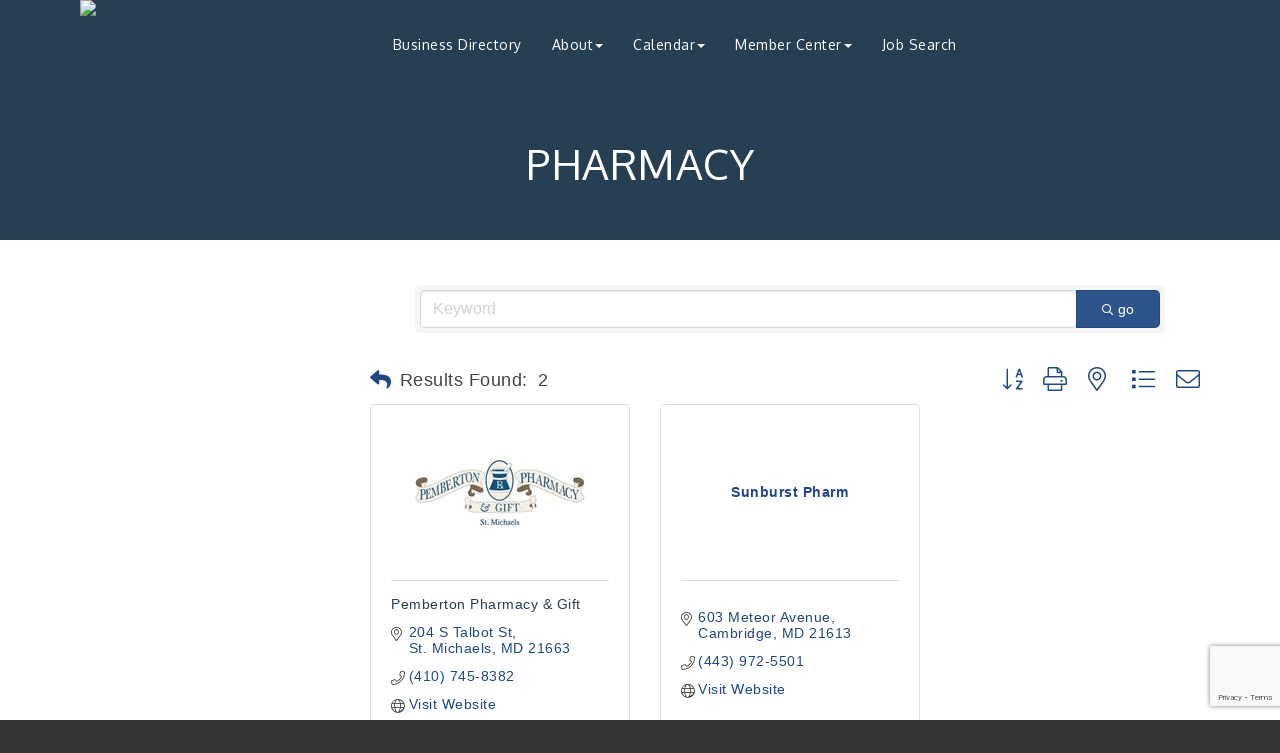

--- FILE ---
content_type: text/html; charset=utf-8
request_url: https://www.google.com/recaptcha/enterprise/anchor?ar=1&k=6LfI_T8rAAAAAMkWHrLP_GfSf3tLy9tKa839wcWa&co=aHR0cHM6Ly93d3cudGFsYm90Y2hhbWJlci5vcmc6NDQz&hl=en&v=N67nZn4AqZkNcbeMu4prBgzg&size=invisible&anchor-ms=20000&execute-ms=30000&cb=cf55k4wmuwuj
body_size: 48666
content:
<!DOCTYPE HTML><html dir="ltr" lang="en"><head><meta http-equiv="Content-Type" content="text/html; charset=UTF-8">
<meta http-equiv="X-UA-Compatible" content="IE=edge">
<title>reCAPTCHA</title>
<style type="text/css">
/* cyrillic-ext */
@font-face {
  font-family: 'Roboto';
  font-style: normal;
  font-weight: 400;
  font-stretch: 100%;
  src: url(//fonts.gstatic.com/s/roboto/v48/KFO7CnqEu92Fr1ME7kSn66aGLdTylUAMa3GUBHMdazTgWw.woff2) format('woff2');
  unicode-range: U+0460-052F, U+1C80-1C8A, U+20B4, U+2DE0-2DFF, U+A640-A69F, U+FE2E-FE2F;
}
/* cyrillic */
@font-face {
  font-family: 'Roboto';
  font-style: normal;
  font-weight: 400;
  font-stretch: 100%;
  src: url(//fonts.gstatic.com/s/roboto/v48/KFO7CnqEu92Fr1ME7kSn66aGLdTylUAMa3iUBHMdazTgWw.woff2) format('woff2');
  unicode-range: U+0301, U+0400-045F, U+0490-0491, U+04B0-04B1, U+2116;
}
/* greek-ext */
@font-face {
  font-family: 'Roboto';
  font-style: normal;
  font-weight: 400;
  font-stretch: 100%;
  src: url(//fonts.gstatic.com/s/roboto/v48/KFO7CnqEu92Fr1ME7kSn66aGLdTylUAMa3CUBHMdazTgWw.woff2) format('woff2');
  unicode-range: U+1F00-1FFF;
}
/* greek */
@font-face {
  font-family: 'Roboto';
  font-style: normal;
  font-weight: 400;
  font-stretch: 100%;
  src: url(//fonts.gstatic.com/s/roboto/v48/KFO7CnqEu92Fr1ME7kSn66aGLdTylUAMa3-UBHMdazTgWw.woff2) format('woff2');
  unicode-range: U+0370-0377, U+037A-037F, U+0384-038A, U+038C, U+038E-03A1, U+03A3-03FF;
}
/* math */
@font-face {
  font-family: 'Roboto';
  font-style: normal;
  font-weight: 400;
  font-stretch: 100%;
  src: url(//fonts.gstatic.com/s/roboto/v48/KFO7CnqEu92Fr1ME7kSn66aGLdTylUAMawCUBHMdazTgWw.woff2) format('woff2');
  unicode-range: U+0302-0303, U+0305, U+0307-0308, U+0310, U+0312, U+0315, U+031A, U+0326-0327, U+032C, U+032F-0330, U+0332-0333, U+0338, U+033A, U+0346, U+034D, U+0391-03A1, U+03A3-03A9, U+03B1-03C9, U+03D1, U+03D5-03D6, U+03F0-03F1, U+03F4-03F5, U+2016-2017, U+2034-2038, U+203C, U+2040, U+2043, U+2047, U+2050, U+2057, U+205F, U+2070-2071, U+2074-208E, U+2090-209C, U+20D0-20DC, U+20E1, U+20E5-20EF, U+2100-2112, U+2114-2115, U+2117-2121, U+2123-214F, U+2190, U+2192, U+2194-21AE, U+21B0-21E5, U+21F1-21F2, U+21F4-2211, U+2213-2214, U+2216-22FF, U+2308-230B, U+2310, U+2319, U+231C-2321, U+2336-237A, U+237C, U+2395, U+239B-23B7, U+23D0, U+23DC-23E1, U+2474-2475, U+25AF, U+25B3, U+25B7, U+25BD, U+25C1, U+25CA, U+25CC, U+25FB, U+266D-266F, U+27C0-27FF, U+2900-2AFF, U+2B0E-2B11, U+2B30-2B4C, U+2BFE, U+3030, U+FF5B, U+FF5D, U+1D400-1D7FF, U+1EE00-1EEFF;
}
/* symbols */
@font-face {
  font-family: 'Roboto';
  font-style: normal;
  font-weight: 400;
  font-stretch: 100%;
  src: url(//fonts.gstatic.com/s/roboto/v48/KFO7CnqEu92Fr1ME7kSn66aGLdTylUAMaxKUBHMdazTgWw.woff2) format('woff2');
  unicode-range: U+0001-000C, U+000E-001F, U+007F-009F, U+20DD-20E0, U+20E2-20E4, U+2150-218F, U+2190, U+2192, U+2194-2199, U+21AF, U+21E6-21F0, U+21F3, U+2218-2219, U+2299, U+22C4-22C6, U+2300-243F, U+2440-244A, U+2460-24FF, U+25A0-27BF, U+2800-28FF, U+2921-2922, U+2981, U+29BF, U+29EB, U+2B00-2BFF, U+4DC0-4DFF, U+FFF9-FFFB, U+10140-1018E, U+10190-1019C, U+101A0, U+101D0-101FD, U+102E0-102FB, U+10E60-10E7E, U+1D2C0-1D2D3, U+1D2E0-1D37F, U+1F000-1F0FF, U+1F100-1F1AD, U+1F1E6-1F1FF, U+1F30D-1F30F, U+1F315, U+1F31C, U+1F31E, U+1F320-1F32C, U+1F336, U+1F378, U+1F37D, U+1F382, U+1F393-1F39F, U+1F3A7-1F3A8, U+1F3AC-1F3AF, U+1F3C2, U+1F3C4-1F3C6, U+1F3CA-1F3CE, U+1F3D4-1F3E0, U+1F3ED, U+1F3F1-1F3F3, U+1F3F5-1F3F7, U+1F408, U+1F415, U+1F41F, U+1F426, U+1F43F, U+1F441-1F442, U+1F444, U+1F446-1F449, U+1F44C-1F44E, U+1F453, U+1F46A, U+1F47D, U+1F4A3, U+1F4B0, U+1F4B3, U+1F4B9, U+1F4BB, U+1F4BF, U+1F4C8-1F4CB, U+1F4D6, U+1F4DA, U+1F4DF, U+1F4E3-1F4E6, U+1F4EA-1F4ED, U+1F4F7, U+1F4F9-1F4FB, U+1F4FD-1F4FE, U+1F503, U+1F507-1F50B, U+1F50D, U+1F512-1F513, U+1F53E-1F54A, U+1F54F-1F5FA, U+1F610, U+1F650-1F67F, U+1F687, U+1F68D, U+1F691, U+1F694, U+1F698, U+1F6AD, U+1F6B2, U+1F6B9-1F6BA, U+1F6BC, U+1F6C6-1F6CF, U+1F6D3-1F6D7, U+1F6E0-1F6EA, U+1F6F0-1F6F3, U+1F6F7-1F6FC, U+1F700-1F7FF, U+1F800-1F80B, U+1F810-1F847, U+1F850-1F859, U+1F860-1F887, U+1F890-1F8AD, U+1F8B0-1F8BB, U+1F8C0-1F8C1, U+1F900-1F90B, U+1F93B, U+1F946, U+1F984, U+1F996, U+1F9E9, U+1FA00-1FA6F, U+1FA70-1FA7C, U+1FA80-1FA89, U+1FA8F-1FAC6, U+1FACE-1FADC, U+1FADF-1FAE9, U+1FAF0-1FAF8, U+1FB00-1FBFF;
}
/* vietnamese */
@font-face {
  font-family: 'Roboto';
  font-style: normal;
  font-weight: 400;
  font-stretch: 100%;
  src: url(//fonts.gstatic.com/s/roboto/v48/KFO7CnqEu92Fr1ME7kSn66aGLdTylUAMa3OUBHMdazTgWw.woff2) format('woff2');
  unicode-range: U+0102-0103, U+0110-0111, U+0128-0129, U+0168-0169, U+01A0-01A1, U+01AF-01B0, U+0300-0301, U+0303-0304, U+0308-0309, U+0323, U+0329, U+1EA0-1EF9, U+20AB;
}
/* latin-ext */
@font-face {
  font-family: 'Roboto';
  font-style: normal;
  font-weight: 400;
  font-stretch: 100%;
  src: url(//fonts.gstatic.com/s/roboto/v48/KFO7CnqEu92Fr1ME7kSn66aGLdTylUAMa3KUBHMdazTgWw.woff2) format('woff2');
  unicode-range: U+0100-02BA, U+02BD-02C5, U+02C7-02CC, U+02CE-02D7, U+02DD-02FF, U+0304, U+0308, U+0329, U+1D00-1DBF, U+1E00-1E9F, U+1EF2-1EFF, U+2020, U+20A0-20AB, U+20AD-20C0, U+2113, U+2C60-2C7F, U+A720-A7FF;
}
/* latin */
@font-face {
  font-family: 'Roboto';
  font-style: normal;
  font-weight: 400;
  font-stretch: 100%;
  src: url(//fonts.gstatic.com/s/roboto/v48/KFO7CnqEu92Fr1ME7kSn66aGLdTylUAMa3yUBHMdazQ.woff2) format('woff2');
  unicode-range: U+0000-00FF, U+0131, U+0152-0153, U+02BB-02BC, U+02C6, U+02DA, U+02DC, U+0304, U+0308, U+0329, U+2000-206F, U+20AC, U+2122, U+2191, U+2193, U+2212, U+2215, U+FEFF, U+FFFD;
}
/* cyrillic-ext */
@font-face {
  font-family: 'Roboto';
  font-style: normal;
  font-weight: 500;
  font-stretch: 100%;
  src: url(//fonts.gstatic.com/s/roboto/v48/KFO7CnqEu92Fr1ME7kSn66aGLdTylUAMa3GUBHMdazTgWw.woff2) format('woff2');
  unicode-range: U+0460-052F, U+1C80-1C8A, U+20B4, U+2DE0-2DFF, U+A640-A69F, U+FE2E-FE2F;
}
/* cyrillic */
@font-face {
  font-family: 'Roboto';
  font-style: normal;
  font-weight: 500;
  font-stretch: 100%;
  src: url(//fonts.gstatic.com/s/roboto/v48/KFO7CnqEu92Fr1ME7kSn66aGLdTylUAMa3iUBHMdazTgWw.woff2) format('woff2');
  unicode-range: U+0301, U+0400-045F, U+0490-0491, U+04B0-04B1, U+2116;
}
/* greek-ext */
@font-face {
  font-family: 'Roboto';
  font-style: normal;
  font-weight: 500;
  font-stretch: 100%;
  src: url(//fonts.gstatic.com/s/roboto/v48/KFO7CnqEu92Fr1ME7kSn66aGLdTylUAMa3CUBHMdazTgWw.woff2) format('woff2');
  unicode-range: U+1F00-1FFF;
}
/* greek */
@font-face {
  font-family: 'Roboto';
  font-style: normal;
  font-weight: 500;
  font-stretch: 100%;
  src: url(//fonts.gstatic.com/s/roboto/v48/KFO7CnqEu92Fr1ME7kSn66aGLdTylUAMa3-UBHMdazTgWw.woff2) format('woff2');
  unicode-range: U+0370-0377, U+037A-037F, U+0384-038A, U+038C, U+038E-03A1, U+03A3-03FF;
}
/* math */
@font-face {
  font-family: 'Roboto';
  font-style: normal;
  font-weight: 500;
  font-stretch: 100%;
  src: url(//fonts.gstatic.com/s/roboto/v48/KFO7CnqEu92Fr1ME7kSn66aGLdTylUAMawCUBHMdazTgWw.woff2) format('woff2');
  unicode-range: U+0302-0303, U+0305, U+0307-0308, U+0310, U+0312, U+0315, U+031A, U+0326-0327, U+032C, U+032F-0330, U+0332-0333, U+0338, U+033A, U+0346, U+034D, U+0391-03A1, U+03A3-03A9, U+03B1-03C9, U+03D1, U+03D5-03D6, U+03F0-03F1, U+03F4-03F5, U+2016-2017, U+2034-2038, U+203C, U+2040, U+2043, U+2047, U+2050, U+2057, U+205F, U+2070-2071, U+2074-208E, U+2090-209C, U+20D0-20DC, U+20E1, U+20E5-20EF, U+2100-2112, U+2114-2115, U+2117-2121, U+2123-214F, U+2190, U+2192, U+2194-21AE, U+21B0-21E5, U+21F1-21F2, U+21F4-2211, U+2213-2214, U+2216-22FF, U+2308-230B, U+2310, U+2319, U+231C-2321, U+2336-237A, U+237C, U+2395, U+239B-23B7, U+23D0, U+23DC-23E1, U+2474-2475, U+25AF, U+25B3, U+25B7, U+25BD, U+25C1, U+25CA, U+25CC, U+25FB, U+266D-266F, U+27C0-27FF, U+2900-2AFF, U+2B0E-2B11, U+2B30-2B4C, U+2BFE, U+3030, U+FF5B, U+FF5D, U+1D400-1D7FF, U+1EE00-1EEFF;
}
/* symbols */
@font-face {
  font-family: 'Roboto';
  font-style: normal;
  font-weight: 500;
  font-stretch: 100%;
  src: url(//fonts.gstatic.com/s/roboto/v48/KFO7CnqEu92Fr1ME7kSn66aGLdTylUAMaxKUBHMdazTgWw.woff2) format('woff2');
  unicode-range: U+0001-000C, U+000E-001F, U+007F-009F, U+20DD-20E0, U+20E2-20E4, U+2150-218F, U+2190, U+2192, U+2194-2199, U+21AF, U+21E6-21F0, U+21F3, U+2218-2219, U+2299, U+22C4-22C6, U+2300-243F, U+2440-244A, U+2460-24FF, U+25A0-27BF, U+2800-28FF, U+2921-2922, U+2981, U+29BF, U+29EB, U+2B00-2BFF, U+4DC0-4DFF, U+FFF9-FFFB, U+10140-1018E, U+10190-1019C, U+101A0, U+101D0-101FD, U+102E0-102FB, U+10E60-10E7E, U+1D2C0-1D2D3, U+1D2E0-1D37F, U+1F000-1F0FF, U+1F100-1F1AD, U+1F1E6-1F1FF, U+1F30D-1F30F, U+1F315, U+1F31C, U+1F31E, U+1F320-1F32C, U+1F336, U+1F378, U+1F37D, U+1F382, U+1F393-1F39F, U+1F3A7-1F3A8, U+1F3AC-1F3AF, U+1F3C2, U+1F3C4-1F3C6, U+1F3CA-1F3CE, U+1F3D4-1F3E0, U+1F3ED, U+1F3F1-1F3F3, U+1F3F5-1F3F7, U+1F408, U+1F415, U+1F41F, U+1F426, U+1F43F, U+1F441-1F442, U+1F444, U+1F446-1F449, U+1F44C-1F44E, U+1F453, U+1F46A, U+1F47D, U+1F4A3, U+1F4B0, U+1F4B3, U+1F4B9, U+1F4BB, U+1F4BF, U+1F4C8-1F4CB, U+1F4D6, U+1F4DA, U+1F4DF, U+1F4E3-1F4E6, U+1F4EA-1F4ED, U+1F4F7, U+1F4F9-1F4FB, U+1F4FD-1F4FE, U+1F503, U+1F507-1F50B, U+1F50D, U+1F512-1F513, U+1F53E-1F54A, U+1F54F-1F5FA, U+1F610, U+1F650-1F67F, U+1F687, U+1F68D, U+1F691, U+1F694, U+1F698, U+1F6AD, U+1F6B2, U+1F6B9-1F6BA, U+1F6BC, U+1F6C6-1F6CF, U+1F6D3-1F6D7, U+1F6E0-1F6EA, U+1F6F0-1F6F3, U+1F6F7-1F6FC, U+1F700-1F7FF, U+1F800-1F80B, U+1F810-1F847, U+1F850-1F859, U+1F860-1F887, U+1F890-1F8AD, U+1F8B0-1F8BB, U+1F8C0-1F8C1, U+1F900-1F90B, U+1F93B, U+1F946, U+1F984, U+1F996, U+1F9E9, U+1FA00-1FA6F, U+1FA70-1FA7C, U+1FA80-1FA89, U+1FA8F-1FAC6, U+1FACE-1FADC, U+1FADF-1FAE9, U+1FAF0-1FAF8, U+1FB00-1FBFF;
}
/* vietnamese */
@font-face {
  font-family: 'Roboto';
  font-style: normal;
  font-weight: 500;
  font-stretch: 100%;
  src: url(//fonts.gstatic.com/s/roboto/v48/KFO7CnqEu92Fr1ME7kSn66aGLdTylUAMa3OUBHMdazTgWw.woff2) format('woff2');
  unicode-range: U+0102-0103, U+0110-0111, U+0128-0129, U+0168-0169, U+01A0-01A1, U+01AF-01B0, U+0300-0301, U+0303-0304, U+0308-0309, U+0323, U+0329, U+1EA0-1EF9, U+20AB;
}
/* latin-ext */
@font-face {
  font-family: 'Roboto';
  font-style: normal;
  font-weight: 500;
  font-stretch: 100%;
  src: url(//fonts.gstatic.com/s/roboto/v48/KFO7CnqEu92Fr1ME7kSn66aGLdTylUAMa3KUBHMdazTgWw.woff2) format('woff2');
  unicode-range: U+0100-02BA, U+02BD-02C5, U+02C7-02CC, U+02CE-02D7, U+02DD-02FF, U+0304, U+0308, U+0329, U+1D00-1DBF, U+1E00-1E9F, U+1EF2-1EFF, U+2020, U+20A0-20AB, U+20AD-20C0, U+2113, U+2C60-2C7F, U+A720-A7FF;
}
/* latin */
@font-face {
  font-family: 'Roboto';
  font-style: normal;
  font-weight: 500;
  font-stretch: 100%;
  src: url(//fonts.gstatic.com/s/roboto/v48/KFO7CnqEu92Fr1ME7kSn66aGLdTylUAMa3yUBHMdazQ.woff2) format('woff2');
  unicode-range: U+0000-00FF, U+0131, U+0152-0153, U+02BB-02BC, U+02C6, U+02DA, U+02DC, U+0304, U+0308, U+0329, U+2000-206F, U+20AC, U+2122, U+2191, U+2193, U+2212, U+2215, U+FEFF, U+FFFD;
}
/* cyrillic-ext */
@font-face {
  font-family: 'Roboto';
  font-style: normal;
  font-weight: 900;
  font-stretch: 100%;
  src: url(//fonts.gstatic.com/s/roboto/v48/KFO7CnqEu92Fr1ME7kSn66aGLdTylUAMa3GUBHMdazTgWw.woff2) format('woff2');
  unicode-range: U+0460-052F, U+1C80-1C8A, U+20B4, U+2DE0-2DFF, U+A640-A69F, U+FE2E-FE2F;
}
/* cyrillic */
@font-face {
  font-family: 'Roboto';
  font-style: normal;
  font-weight: 900;
  font-stretch: 100%;
  src: url(//fonts.gstatic.com/s/roboto/v48/KFO7CnqEu92Fr1ME7kSn66aGLdTylUAMa3iUBHMdazTgWw.woff2) format('woff2');
  unicode-range: U+0301, U+0400-045F, U+0490-0491, U+04B0-04B1, U+2116;
}
/* greek-ext */
@font-face {
  font-family: 'Roboto';
  font-style: normal;
  font-weight: 900;
  font-stretch: 100%;
  src: url(//fonts.gstatic.com/s/roboto/v48/KFO7CnqEu92Fr1ME7kSn66aGLdTylUAMa3CUBHMdazTgWw.woff2) format('woff2');
  unicode-range: U+1F00-1FFF;
}
/* greek */
@font-face {
  font-family: 'Roboto';
  font-style: normal;
  font-weight: 900;
  font-stretch: 100%;
  src: url(//fonts.gstatic.com/s/roboto/v48/KFO7CnqEu92Fr1ME7kSn66aGLdTylUAMa3-UBHMdazTgWw.woff2) format('woff2');
  unicode-range: U+0370-0377, U+037A-037F, U+0384-038A, U+038C, U+038E-03A1, U+03A3-03FF;
}
/* math */
@font-face {
  font-family: 'Roboto';
  font-style: normal;
  font-weight: 900;
  font-stretch: 100%;
  src: url(//fonts.gstatic.com/s/roboto/v48/KFO7CnqEu92Fr1ME7kSn66aGLdTylUAMawCUBHMdazTgWw.woff2) format('woff2');
  unicode-range: U+0302-0303, U+0305, U+0307-0308, U+0310, U+0312, U+0315, U+031A, U+0326-0327, U+032C, U+032F-0330, U+0332-0333, U+0338, U+033A, U+0346, U+034D, U+0391-03A1, U+03A3-03A9, U+03B1-03C9, U+03D1, U+03D5-03D6, U+03F0-03F1, U+03F4-03F5, U+2016-2017, U+2034-2038, U+203C, U+2040, U+2043, U+2047, U+2050, U+2057, U+205F, U+2070-2071, U+2074-208E, U+2090-209C, U+20D0-20DC, U+20E1, U+20E5-20EF, U+2100-2112, U+2114-2115, U+2117-2121, U+2123-214F, U+2190, U+2192, U+2194-21AE, U+21B0-21E5, U+21F1-21F2, U+21F4-2211, U+2213-2214, U+2216-22FF, U+2308-230B, U+2310, U+2319, U+231C-2321, U+2336-237A, U+237C, U+2395, U+239B-23B7, U+23D0, U+23DC-23E1, U+2474-2475, U+25AF, U+25B3, U+25B7, U+25BD, U+25C1, U+25CA, U+25CC, U+25FB, U+266D-266F, U+27C0-27FF, U+2900-2AFF, U+2B0E-2B11, U+2B30-2B4C, U+2BFE, U+3030, U+FF5B, U+FF5D, U+1D400-1D7FF, U+1EE00-1EEFF;
}
/* symbols */
@font-face {
  font-family: 'Roboto';
  font-style: normal;
  font-weight: 900;
  font-stretch: 100%;
  src: url(//fonts.gstatic.com/s/roboto/v48/KFO7CnqEu92Fr1ME7kSn66aGLdTylUAMaxKUBHMdazTgWw.woff2) format('woff2');
  unicode-range: U+0001-000C, U+000E-001F, U+007F-009F, U+20DD-20E0, U+20E2-20E4, U+2150-218F, U+2190, U+2192, U+2194-2199, U+21AF, U+21E6-21F0, U+21F3, U+2218-2219, U+2299, U+22C4-22C6, U+2300-243F, U+2440-244A, U+2460-24FF, U+25A0-27BF, U+2800-28FF, U+2921-2922, U+2981, U+29BF, U+29EB, U+2B00-2BFF, U+4DC0-4DFF, U+FFF9-FFFB, U+10140-1018E, U+10190-1019C, U+101A0, U+101D0-101FD, U+102E0-102FB, U+10E60-10E7E, U+1D2C0-1D2D3, U+1D2E0-1D37F, U+1F000-1F0FF, U+1F100-1F1AD, U+1F1E6-1F1FF, U+1F30D-1F30F, U+1F315, U+1F31C, U+1F31E, U+1F320-1F32C, U+1F336, U+1F378, U+1F37D, U+1F382, U+1F393-1F39F, U+1F3A7-1F3A8, U+1F3AC-1F3AF, U+1F3C2, U+1F3C4-1F3C6, U+1F3CA-1F3CE, U+1F3D4-1F3E0, U+1F3ED, U+1F3F1-1F3F3, U+1F3F5-1F3F7, U+1F408, U+1F415, U+1F41F, U+1F426, U+1F43F, U+1F441-1F442, U+1F444, U+1F446-1F449, U+1F44C-1F44E, U+1F453, U+1F46A, U+1F47D, U+1F4A3, U+1F4B0, U+1F4B3, U+1F4B9, U+1F4BB, U+1F4BF, U+1F4C8-1F4CB, U+1F4D6, U+1F4DA, U+1F4DF, U+1F4E3-1F4E6, U+1F4EA-1F4ED, U+1F4F7, U+1F4F9-1F4FB, U+1F4FD-1F4FE, U+1F503, U+1F507-1F50B, U+1F50D, U+1F512-1F513, U+1F53E-1F54A, U+1F54F-1F5FA, U+1F610, U+1F650-1F67F, U+1F687, U+1F68D, U+1F691, U+1F694, U+1F698, U+1F6AD, U+1F6B2, U+1F6B9-1F6BA, U+1F6BC, U+1F6C6-1F6CF, U+1F6D3-1F6D7, U+1F6E0-1F6EA, U+1F6F0-1F6F3, U+1F6F7-1F6FC, U+1F700-1F7FF, U+1F800-1F80B, U+1F810-1F847, U+1F850-1F859, U+1F860-1F887, U+1F890-1F8AD, U+1F8B0-1F8BB, U+1F8C0-1F8C1, U+1F900-1F90B, U+1F93B, U+1F946, U+1F984, U+1F996, U+1F9E9, U+1FA00-1FA6F, U+1FA70-1FA7C, U+1FA80-1FA89, U+1FA8F-1FAC6, U+1FACE-1FADC, U+1FADF-1FAE9, U+1FAF0-1FAF8, U+1FB00-1FBFF;
}
/* vietnamese */
@font-face {
  font-family: 'Roboto';
  font-style: normal;
  font-weight: 900;
  font-stretch: 100%;
  src: url(//fonts.gstatic.com/s/roboto/v48/KFO7CnqEu92Fr1ME7kSn66aGLdTylUAMa3OUBHMdazTgWw.woff2) format('woff2');
  unicode-range: U+0102-0103, U+0110-0111, U+0128-0129, U+0168-0169, U+01A0-01A1, U+01AF-01B0, U+0300-0301, U+0303-0304, U+0308-0309, U+0323, U+0329, U+1EA0-1EF9, U+20AB;
}
/* latin-ext */
@font-face {
  font-family: 'Roboto';
  font-style: normal;
  font-weight: 900;
  font-stretch: 100%;
  src: url(//fonts.gstatic.com/s/roboto/v48/KFO7CnqEu92Fr1ME7kSn66aGLdTylUAMa3KUBHMdazTgWw.woff2) format('woff2');
  unicode-range: U+0100-02BA, U+02BD-02C5, U+02C7-02CC, U+02CE-02D7, U+02DD-02FF, U+0304, U+0308, U+0329, U+1D00-1DBF, U+1E00-1E9F, U+1EF2-1EFF, U+2020, U+20A0-20AB, U+20AD-20C0, U+2113, U+2C60-2C7F, U+A720-A7FF;
}
/* latin */
@font-face {
  font-family: 'Roboto';
  font-style: normal;
  font-weight: 900;
  font-stretch: 100%;
  src: url(//fonts.gstatic.com/s/roboto/v48/KFO7CnqEu92Fr1ME7kSn66aGLdTylUAMa3yUBHMdazQ.woff2) format('woff2');
  unicode-range: U+0000-00FF, U+0131, U+0152-0153, U+02BB-02BC, U+02C6, U+02DA, U+02DC, U+0304, U+0308, U+0329, U+2000-206F, U+20AC, U+2122, U+2191, U+2193, U+2212, U+2215, U+FEFF, U+FFFD;
}

</style>
<link rel="stylesheet" type="text/css" href="https://www.gstatic.com/recaptcha/releases/N67nZn4AqZkNcbeMu4prBgzg/styles__ltr.css">
<script nonce="JGVS7ct2M2rH9fTQWVeLFw" type="text/javascript">window['__recaptcha_api'] = 'https://www.google.com/recaptcha/enterprise/';</script>
<script type="text/javascript" src="https://www.gstatic.com/recaptcha/releases/N67nZn4AqZkNcbeMu4prBgzg/recaptcha__en.js" nonce="JGVS7ct2M2rH9fTQWVeLFw">
      
    </script></head>
<body><div id="rc-anchor-alert" class="rc-anchor-alert"></div>
<input type="hidden" id="recaptcha-token" value="[base64]">
<script type="text/javascript" nonce="JGVS7ct2M2rH9fTQWVeLFw">
      recaptcha.anchor.Main.init("[\x22ainput\x22,[\x22bgdata\x22,\x22\x22,\[base64]/[base64]/[base64]/ZyhXLGgpOnEoW04sMjEsbF0sVywwKSxoKSxmYWxzZSxmYWxzZSl9Y2F0Y2goayl7RygzNTgsVyk/[base64]/[base64]/[base64]/[base64]/[base64]/[base64]/[base64]/bmV3IEJbT10oRFswXSk6dz09Mj9uZXcgQltPXShEWzBdLERbMV0pOnc9PTM/bmV3IEJbT10oRFswXSxEWzFdLERbMl0pOnc9PTQ/[base64]/[base64]/[base64]/[base64]/[base64]\\u003d\x22,\[base64]\\u003d\\u003d\x22,\x22FcKrPi9sP3jDlnzCtBwQw4bDtsK0wqZNbx7Ci2VMCsKZw7vCsSzCr0PCvsKZfsKkwqQBEMKjE2xbw5NxHsOLDw16wr3DgXoucEVIw6/DrkYawpw1w5sOZFIuesK/[base64]/DhsOZwqd2H8OwwqvCjHk/w5NMXsOENgLCkH/DmkEFYzzCqsOQw47DqCAMRlsOMcKEwro1wrt8w5fDtmUSDR/Cgi7DjMKOSxHDqsOzwrYiw5YRwoY9wr1cUMKUUHJTf8OIwrTCvVocw7/[base64]/[base64]/wpfClMKdwpPCiWlmBMKYw6/CrMK4F8O+PcO6w7oIwrbCn8OwecOFRMOVdMKWVT7Cqxl2w7jDosKiw4TDhiTCjcOEw7FxAn7DjG1/w5JVeFfCjBzDucO2Vk5sW8KtJ8Kawp/DlWphw7zCuRzDogzDvsOawp0iUXPCq8K6XABtwqQIwqIuw73Cv8KvSgpDwoLCvsK8w5QmUXLDosONw47ClWRXw5XDgcKLKwRhSsOfCMOhw7nDkC3DhsO0wo/Ct8OTFcOyW8K1BMOKw5nCp0DDpHJUwqvCllpEBjNuwrAqaXMpwqLCplbDucKfHcOPe8OfY8OTwqXCmMKKesO/woTCtMOMaMOJw4/[base64]/CjMKIw404DH/Dk8OfPWJnDMOkO8O4YGHCsV/CvsOhw4YZG2vCtjBNwpsxBMOrU29VwqjCkMOcJMKqw6rCoTNvP8KeQlswXcKKdmHDrcKYb1rDusKuw7RedMK4wrfDl8OfB1UxaALDgXkbR8KhUy3CrMKGwpfCoMO2OMKSw5lzbMKde8KaVHAiJhDCtiBfw48HwrDDq8OdJMOxY8OJbyVCYCHCoD9Zwp7CkV/DgRFra28ew7xcWsKdw6FTRzbDksOSU8KwS8OMBMK7ck9wVCvDg2bDjMOqR8KMU8Oaw7DCvzvCs8KScAFLF27CvcO+TSYsZU8wP8OJw7TCiR/CrmfDsREtwqkbwrrDmSPDkDdFX8OYw7jDrRvDiMKbNG/CrCNgw6jDvcOTwpdswpY4RsOSwr/[base64]/fRzCisO7wps2dsKtVix2FMKsDwpKw6hRHcO6KCx6QMKvwrByCMKcRDnCsHM3w4NzwrPDgsOXw67CrU3CosK9MMK3wpXChcKXUw/DisKSwq3CuznCjFczw57DrAEpw6RkShnCtsK0wp/DqWLCiUbCvMKewq9Qw4ksw4QiwoU7wpvDtBI6IsOaRMOXw47ChDV/[base64]/CtMKPImnDm8OYw7lIw4TDgsO5aWPDoVdywr/CjQEjNEEBLMO4S8KaQmtvw6PDtXJSw7nCh39+DsOOSC3Dl8K5wpAMwot9wq8Hw5XCmcK/[base64]/DtgfCjUzDlgwTVcKBIsOUw57DpETCgwxTWR7DizQ1w6lhw51Bw47Dt13DicOCM2LCiMOQwrAZP8K7wrDDvEnCoMKUwqNaw6F2YsKKG8OxFMK7OcKXHcOwfVTDsGrDn8O9wqXDiWTCqn0dw7sUKXrDh8Kww5bDncOyb23DqkXDmMK0w4TDn2tkW8Kjw451woHDhn/[base64]/CkSnDpcKDwqnDrwwxczsrw63DkcOcCmsyw6dLPggjHVzDtiwgw4nCjsOKHF4TAW9Lw4rCoBbCmjrCr8Kcw5/[base64]/DlMOQwqhVLk8SwpkYR3nCl8KaXjYlREdiUmZQUSxRwpB0wq7Cjj4yw6giw5sewqEiw7gWwocUwqcpw6XDgiHCtztww5jDqkNnDT9efkAzwodNDlFcb3fDn8ORw4/[base64]/cCDDuy/Ci2sqd3YEeMOEw7bDu8K/RsKQw7gHDMKZRsKswr8qwq05Y8KOw6I4wo7Cv1InX2Apwo/CmFrDgsKAIF3Cj8K3wqQXwpPCrgHDmz4gw4wPNMKKwrkhw40FLW7Co8Ksw7MnwrPDiybCgnxTGUbDscO1KAoqwogkwrB/[base64]/[base64]/FsK1QMO6Xx3DsD7Cl8Odwr7ClcOGEypmw4zDscOuwqZ8w47CtsOuwpfClMKoIknCkkzCqm/[base64]/wqp7U8OQPWkKwrXCmDp/VsKXwqvDhHl5SDxAw5HDgcOmBMOAw5jCnVNfNcKWXlLDh1rCnGMHw6UEPcOqUMOUw7nCpxHDrHw1PsKqwqZLVMOfw5/Cp8KJwqxKdmgFwqzDs8OqcCErUD/DlkkKacOWWcK6C2VAw6rDhQvCosK4X8OrAcKRGsOZVsKaLsOnwqZ0wolkJy7DhQkYck3DlC/DvC0owop0IQFtVTQENBLClcKSZMOXB8Kew4HDjxzCmCHDvsOqwrvDhlVWw7/[base64]/w79URjMtwqbCrinCpztNw7zDuQ3DnVDComt5w4Ugwq7Dl3pObE7Dg2zCk8KZw5Z8w5tFNsKpw6zDt3/DpMO1wqsCw47DkcOHw7TCnjzDnsKLw6QWZcOuawvCj8Oaw5sjXWlzw4gpZsOdwqfCllzDhcOcw4fCkDzCtsOcW0vCq0DCvz/DsT4wP8KZS8KaTMKtWMK5w7ZraMK2Y0JawokPJsKiw5rCkDQdH3sjcHwlw5bDnMKFw70UKcOkFik4SyJ/Z8KjC295NxdPLShSwoYeb8Orw6UMwqbCtcKXwowlYDxlBcKSwpY/wp3CqMOwW8OCHsOIw6/CoMOAEU4Aw4TCm8KyfcOHNMKCw6PDhcO3w6pNFH4yT8OsBjhRP1YLw4vCqMKvVFc0U3EZfMKBw4lOwrFCw4swwrx/[base64]/DgxsyX2bCpsOCAwfDvcKWW0TDscKRHE7DvW/[base64]/DlgnCjcKMwpotUA8XJgwjwpHCpcKLQcOcWsKzFQ3CgHPCisKUw44zwrk+U8OaWx1Aw7fCqsKmH31mM37CqcKzDiTDgGBOPsO2FMKMIic7wq/CksOawqvCuGoJfMOAwpLCmMKOw7sSw5Rbw6Bww6DDqcOlcsOZF8Otw5I9woY4I8KwMmY1w7XCjD0cw6XCjjMfwpLDkVDCmAkkw5HCqMOzwqkHIzHDlMOJwrhFGcOHR8K6w6QWPMOsHmMPUE/Di8K9XMOyOsOacSdIVMO9HsKhXUZEdiPCrsOAw4NnZsOlaFQ+PkdZw4zCp8Olf0/DvQPCrCTCgg7ClMKUwqQzAMO8wpnCrBTCk8K1TAvDtko8UwNjcsO5c8KwcGfCuA9Yw506JxLDrcKKw5HCqMOCLwYEw4XCrWBMUDHDuMK7wqzCmsKdw6vDrsKww5LDhsOQwrBWfU/CtMK6NH45LsOhw44Zw4LDmcOTwqPDnEvDi8KHwqnCs8KdwqMtZMKAdivDkMKzJ8KNQMOYw5HDhhdLwr95wpw3dcKjCRPDvMK4w6zCpSDDpsOSwo/CvsOJQQobw4nCvcKKwpbDqmFVwrtTWMKgw5sAOcO/wqN3wp95V2FUe0XCij9aV2tCw7s+wqLDicK0wrPDtCBjwrRnwrY9LHEZw5HCj8O/Q8KMbMKwVcOzVkAHw5dzw4DDswTDow3CrTEbPMKZwqEpJMO6wqQwwoLDu1LDjk8swqLDvsKAw5jCtcOuL8KRw5HDlMKBwpEvZ8KURmpywonCisKXwoLCoF9UHSEuQcK/AXPDlsKvbyLDk8K8w5nDvMK8w53CrsObS8O4w7vDv8OqTcKDX8KLwr0rDUzCp3BOacKtw53DhsKtBsOlW8Ohw6sHDkTDvkzDnCofHQNtRC9yPEQVwoQxw4Yhw73CpMK6D8Kfw7LDmXRrGSNhZMKHaj3DosKuwrfDi8KLbjnCpMKuKHnDvMKGAX/DujJ2wp/CsHM6woTCrzRaPDrDhsO6c3sJcSRjwp/DtmBVLS54wr0QM8ORwolQVcKhwqsYw4c4csOuwqDDgno3wrfDqXLChMOIfkXDpcKjXsOmbsKZwqDDt8KGKXokw4/DgixbKMKPw7QnNDzDkTodw51pH0dNw7bCoXhewqXDq8OGScKjwoLChSvDhVJ/w5DCigRXdHx3GkfCjh5cD8OOUF/[base64]/[base64]/[base64]/[base64]/DgcKhRRDDnEvDocKNL8KFw7PDpsO8w4MNw6M9w4ESw4U3w4LDjXhIw5HDuMKGXzoMwpsBw5xpwpBqwpYOG8O5wpXCviFuPcKPIMOOw4zDjcKOGT3CiHnCvMOuHsKsQ0PCgMOJwpDDkcOna2TDnx0Uw6oTw63DhUBawo5vXhnCjMOcCcOcwr/DlDEhwp89IwzCiS/CmAIFJsKgLh/DijLDs0nDi8O9eMKoaXXDhMOJCXsxUMKPU2zCtsKCRMOKScO9wrdkdwDDrMKhD8OJNsOxwqrCqsKKwojDhTDCgkAdYcOdSXzCpcKRwpMgw5PCtMKGwqjDpCsBw75DwqzCpF/CmAcKAHRZMcOxwpvDtcOXL8OSOcO+asKNXz5YQRxYD8Kswq1oYTnDpsKawrjDpV4Pw63DsVwTGcO/TyTDmMODwpLDosK8CjJ/QMKdLErCthFpw53CnMKNMsOxw5zDqVrCuRLDp0zDiQDCtsKjwqfDusKnw7Euwq7DlETCl8KJPSZbw6IAwqnDksO1wrrCi8O+wqtiwr/DmsKgMgjCkzjCkE9WNMO0GMO8Pn48EVPDjkMXw6I3wqbDrxhRwqofw4U5HznCocOywo3DlcOIEMO5M8KEK1nDmF7CnlLDusKBNSTClsKYEBIiwprCuzbCqMKowp7DsgPCjT8AwqdQUMOhWF07w4AOZCXCpMKDw7F/w44fWzLDkXplwo1uwrrDk2zDssKGw4FJbzzCrTzDo8KMVsKew6ZQw48CJcODw5rChHbDhwTDr8OaTsKQUjDDsgotBsO/[base64]/KMK9wp8Kw4bDpyRaIzhrwqQ1w5nDnsKXwr7CtnFQwoV3w6LDhEfDo8OhwrYETcODPT/[base64]/DuVfDiwl0wojDhMKzbD/DvDgUUcKpwqzCqhLDuMKYwpIewoMeNxkmA214w6zCrcKxwqxpHGrDjzXDsMOQw7zDmRzDt8OtOnrDj8K2ZcKuSsKywrnCljbCuMKbw6/CjR7DmcO3w6/DscKdw5YWw64nSMOYZg/CpcKwwrDCjlrCvsOrw7nDknsAMsODw7/[base64]/CncKyw7Ugw7fDqsOIwqsDKcKPw6cdwrLCmmXCssKHwro+T8O+TiLDrsOwTD9rwqZuRnfDqsKww7bDi8KPwpUDacO4ACUqw5QEwrVtw6vCkmMLEMOww7nDksOaw4vCqsK9wrTDrQAywqPCu8Ocw7pYVcKBwpNjw7vDrnzDiMKgwp3Dt1s1w7sewq/DowzDq8Kkwqp6JcOewofDmMK+RSvDmUJjworCmTIALsOvwrwgan/CkcKRdGjCmcOCdsKySsORBMKwNFbDu8OrwpnCl8Ouw5zCvHN7w4VOw6hiwpI+dMKowqIJJGDCisOfO3jCpAY6BgwkSg3DvMKMw6TCncO6wq/DsFfDlQhoYTLChjhUE8KVw5jCiMOCwp7DosKsB8O+SR7Dn8K+wo1Zw6JmAsOdC8OAC8KLwqJGDiNhR8KnBsOFwoXCmjZIA1DDlsOzPzxACMKhW8OhHVRfBsKiw7liw7lwTU/CsmRKwqzDmRgNdwp6w7fDjMO7wpIVVkvDqsOjwpoSbAxbw48Xw4tXA8K5aX3CocOyw5jCpTkRIMO0woEew5QDVsKZDcOmwpRfTWs/IcOhwpXCpgfDnwd9wo8Jwo3CrsKWwqt5f2TCllNew7RZwrnDj8KuT2wRwonDhGYKNlw5w7PDiMOfTMKIw5fCucK3woXDsMKtwoYcwpVcAyZ/[base64]/wqfCpcOww5YIw6hKIVfCkmoZw4Nmw6vDm8OVGVDClW0dI0TCpcOjw4Qjw7jChyPChMOnw7XCssK4J14owqhpw5cbMsK7c8KLw4jCpcODwrvCicOcw6YaWkLCsV9oCHVIw4lgIsKRw7NEw7NEwo3CpMO3Z8O9OG/CuiXDpmDCvsOZOUUMw77CicONWWzCrkFawpbCksK5w4bDhHw8woEwK0DCpMOXwplywodYwpomw6jCoRTDusOzVn3DnHosHC3DrcKxw5/Dm8K6Smkiw7jCqMOuwpVYw6MlwopHYzHDknHDuMK3w6XDu8K4w65ww77DmUnDuQVdw43Dh8KSE3A/w4cSw5XCu1gnTsO2e8K+X8OgTsOOwp/CqVvDh8OOwqHDtREPasKRBsOxRk/DqhdZXcK8bsKLwoPCl3Y9WAzDocOuwq/DpcK0w50JYzfCmS7DhQQSDF1kwoZ1PcOzw6XCrMKmwoLCncOpw5TCtMK7aMKhw60OHMKCLA86TknCvsODw4UjwpkAwqALfcOIwqLDrQtKwoIrYml1wo9UwrVsBsKaKsOmw6nCiMOlw5lSw4HCpMOUwqvCrcOqai/[base64]/wonDocOAwpXCjMO4w6vDtcOww4ZMWVN1QGDCoMKTS353woQNw6MtwpvCuh/CjcOLGVDCmSfCuErCuk5lRSXDjC5KdjZGwpQlw6MkTi3DpsOZw5vDuMOrVDNYw4p6GMO2w58PwrdwXcKGw7LCnRY2w6lXwq3Dmgpcw5Rtwp3DhC3Dt2vCmMOTw7rCtMOONsORwo/DuG4owplnwoZ7wr1tYcO9w7RCDVJYEQTDk0nDqsOEw6DCojPDhsOACCTDnMKHw7LCsMOIw7TCuMKRwoM/wqIww6tCOnoPw5cLwrxTwpLCoGvDs3VyHgNJwrbDrjJ9w5jDqMOQw5LDmz9hF8Kxw6RTw4/CjMOMOsOBEjvDjB/Ctm/DqSZtw60ZwpzDrztfZ8K0XMKNT8Kxw4p/OGZEERzDqsOuXEcswo3Ch3rCuxnCjcOyZMOsw64Iw5p8wpZ1w5LCqn7CjT1yODo+aiLClDfDvh3DmAFBN8O0woJRw4/Dl1rCgMK3wrrDqsK3Y1LCj8KOwroAwojCnMK/w7Uhc8KIQsOUwqbCosK0wrZ+w5ETBMK3wqfCncKDIsOGw6g/[base64]/[base64]/wrpzV3XDm8KdS8OvYcKGwrPDtsKwwqbCuF7Dgj8YwqTDocKtw7oEOsKpa1bCscO7fl7CvxsUw7YQwpI4CQHCmXhhw7jCnsKTwr4pw5F6wqvDq2dCRcKIwrQ6woN4wogmdQjCjkPCqRd+w5HDnsOyw4XCqmUvwqloOh3Dth/DjsOaOMOuwo7DlxfCvcOpwosqwrwPwqQ1D17CgkotMsOOw4EDVRPDncK2wpBkw7QjCMOyVcKiPjp+wqhRw5d2w6AUw7Vhw44+w7fDr8KoFcOOeMO/woJ/ZsKLQcO/wpJfwqbCu8Oyw5vDrUbDkMKFewQxIMKrwo3DusOzMMKWwpDDgRtuw45fw7ZswqDDkzTDs8OmMsKrQcKYN8KeNsOjG8Klw6DDqGrCp8KYw57CthTCkUnCmGzCnk/DhsKTwqtMBMK9AMK/[base64]/[base64]/DoMOCBsO2wqA/w58+ecKRw4ADEkl/esKdPMK2w4PDq8Osd8OWTHrDollMAWcuUW1pwpnChMOWMsOVEcOaw5rDtzbCum3Cult6wrlBwrfDuGwbCU5ResOhCRNsw5bDkUXDrsKIwrpNwrXDnsOEw5fDksKDwqgTwpfCkg1Kw4/CmcO5w7fDusO/wrrDsyApw51Aw6DDlMKWw4zDn2HDj8KDw4tHSSo3RQXDjU8JIQrDlAnCqgxJa8OBwrbDljTDklkAH8OBw5ZdU8OeLATCvMOZwq1RKMK+BgbDvsOTwp/DrsOqworCqVHCjnkIaix0w7DDi8OFScK0S3IANcOaw7BWw6TCnMOpwqjDtMKWwo/DosKtLnjDmXtbwppEw7zDt8KwZiPCjQhgwogRw6bDv8OGw7TCg30fwqvCohUFwoJJElbDoMKgw6PClcOYCGRQd1wQwrPDncOtZXnDvTYOw6DCn0YfwqnDjcOFO07ClyPDsU7ChAXCucKSbcK2wqM4JcKtZMOfw78OGcO/wqw6QMKsw5ZjHRHDicKHJ8OawotNw4FaDcK8w5TDg8O8wpDDn8OhUgAuYEBZwr8QZnPCuidWw5vChGs5azjDncKFEFI/ZWrCr8OGw70Gw5TDk2TDpW7Dtx/[base64]/wrTDk8OkHWLDq24sMSrDiMOkwrrDoMOPwpJdTMO8QMKTwoNgUR0aRMOjwowKw5lXNEo0GwcUOcOaw6IWYS0/V3rCgMOJJcO8wqfDv2/DhcKbbBTCsizCjl4dXsOUw6MBw5bCu8Kdw5Jnw6AMw49vTTs0C2hTKQjCu8KrSsK5cwUDJcKjwok+R8KtwqdhbsKPAil1wopUV8KZwonCqsOoQRBkw4o7w6PCnkjCmMKuw4FFOD/[base64]/CqApzbMOWw47DlMOwGnrCucOHwoEnw5vDk8OeLMOkw57CvMKVwqTCmsOtw5bCkMOZd8OPwqzDqkx7YX/CqMOpwpfDpMOHOGUzGcKJIGFIwr4ow7/Dp8OXwrbCjlLCpE8GwoR7NcKSBMOqRMKdwqg7w7fDuT8Jw75Ow4rDpMKrw7kIw5UYwo3DtsK6GT0owopFCsKafMOvUsOrSgbDky87RcOfwpnCjsOnwqp8wo0Cwp1owrJ5wrc8UFfDhC1+SR/CrsKLw6MJG8OHwooGw63CiQLCnDMAworChcOmwpx4w4IQDcO6wq0vN1NXfcKpdCjDkx/DpMOgwrJdw543wr3CswvCtz8EDVUQIMK8w7vCi8Odw75aam5Xw7cADVHCmmgQKFoVw5Ufw4EKUcO1OMK0ETvClsK0N8KWJ8Kjbl7Dv39XIjA/wrdzwoYVOwQoMQdBw7zCuMKLaMOVw4HCksOLLcKEwrXCjSs3dsK/wokZwqVqN37DmWTCkMKJwoXClMK3w63Dlntpw6vDkkx2w6ADfGRNbsKtfcK7OsOuwoPCt8Krwr/ChMK2AFgBwq1HFMO3w7bCvGwZYsOsc8OGcMOXwr/CicOsw6jDkGMzSMK1N8KcQnhSwprCocOxCcKHa8K2M0EtwrPCvz4Eezgfw6/[base64]/DjcKYw67CtDwhW8O7w5DDu8K3wqNGwrkvBsKQc1PCvn/Dk8KHwrTCvcK5wohQwrHDoHXCjXnCscK5w5JLT3BYWXDCpFTCiCnCgcKpw5/Dk8OiJsOCU8OqwosrX8KQwpJnw5B4wpJuwp9hHcORw6vCoBvCnMKpQWwHJcKlwpTDlBtSwpFAU8KLAMOHUCjCuVRUIAnCmjBmwowwZ8KoAcKvw4PDsX/CuRrDp8KDVcOrwrPCt0fChVzDvknCt2lCJMKsw7zDny8bw6JHw4zDnARFLVRpKhNRw5/[base64]/[base64]/DkAF7w4kXw4gzwrVew5Vow5pjwp0jwqjCqhLCriXCnhLCrmNYwplRSsK3woBELD8HPSkDw6tFwo8Hw6vCs0FHKMKYRMKrQcOzw7/[base64]/CocONdMO/dUzDl2rCoEfDsQ7DhMODeD47wq5cwqzDq8K7wq7CtmvCt8O/[base64]/AVrDjX0/U8OlM8KwwoplGcOYwqzClxcDC3Uiw5ABwrnDncONwpHCh8K0aQBQCMKsw78kw4XCpmR9csKvwrHCmcOaBRt0FMOsw4djwp/CusKdKEzCm2fCn8Kyw4Usw63Dm8KfDsOKYiPDlMKbFAnCvMKAwpPClsKDwqsYw5TCr8KeVsKPU8KCK1jCm8ONeMKdwpYHXBJOwqXDhsOlInkZIsOaw6AywpXCocOdGcKgw6ozw7o8YUtQw7RXw6ZHKjNcw4kdwpHCgsKmwpHCi8OmVl3Dql/[base64]/CnkbDlsOxKHRhS2fCoEHCn8OPcEvDkn3CrcKtXsO1w7RJw5TDp8Ouw5Vew5LDhCd4wo3CuznCqxzDhsO0w4A9fDHDqcK7w5rCgTfDgcKhC8KDwpAwLMOaO1/CssKQworCrR/DrUBlwrdZPk9jQH8vwqoKwqnCjD5NN8KfwolyYcKPwrLCu8OPwrnCrjJwwqp3w55Vw4oxeQTDs3YYD8KUwrrDviHDo0RbPkHCrsO5N8KZwpjDoXbDvipEw7gJw7zDiTPCrQnCgcO2SMO5wogZJlzCn8OGR8KfKMKmf8OHXsOWFsKkw7/CgV10w6l1VhAuwqtSwpJDEVsjJsOXLcOzw5nDu8KDL0jCmG5WYhzDrQrCvHrCrcKGbsK9RELDuiZfMsKQwrHDhsOCw5k6CAZGw44HJCLCpXI0wpdFw5wjwr/DtmLCm8OKwqXCiADCvHFbw5XClcK6YMKzNG7CqsOcw5UNwr/CviotS8KNOcKZwqcZw5YEwoo2G8KxTGQzwrvDgsOnw6zDlFfCr8KzwpIkw4hhXmAKwoNEAUN/[base64]/CmSfDoTLCrxl5w5YBwq/DpMOTwp/DnsOpRMK+w5DDs8Opw6HDoXFeRhvCs8KdbMOlwp5gVHZmw5VjBVbDrsOqw53DtMO0KXTCsDjDuG7CuMOqwo4cVjPDvsOAw7xTw53DjB09KsKswrIxCR3CtiJ2wr/Cp8OgBsKMS8KQw6cRVsOOw5rDqcO8w4xrbcKLw67DlAl5XMKrwpXCuGnCusKoeX0fecO6IMKUwpFqQMKrwp4tQ1gnw7ELwq0/[base64]/[base64]/CmTcSBgZ0f8Osw4bDtkJgw7l7AkEcw75gcm3DvzvDgsOxN29eS8KTCMKFwoIUwpDClcKWdFY2w4rCrWhQwr5eFcObZUs4NgglAcKDw6PDgMOlwqrCl8Omw4V5wpVZDjXDpMKbZWfCuhxhwptIXcKNw6/CkcKvwpjDrMOhw5J8wpk7wqrDjsK9FcO/[base64]/w7hXwo4IUQ4TwqnDljseNsK6AsKJR8Ozw6VXVjvClmtbF2ZRwojCrcKqw75NacKQIANcJjgWSsO3cSAfFsO2esO2NT0+RsKpwpjCgMOFwojChcKpQAvDssKLwrLCgnQzw6xYwprDoErDjFzDpcO7w43CrFg8BzFWwpVNfS/DoHPCrzRLD2lBLMKZY8Kjw5DCnGAdMQrDhsKbw7zDnDLDhMK8wp/ClgocwpVicsOMVzJyXMKbaMK4w6nDvhbDvGN6MEXCocONEksFDENtw47DgMOqE8OOw4wAw5IFHnVif8KHdcKtw4rDv8KLHcKqwrdQwoDDpSvDjcOYw73Dnn0tw5g1w6zDsMKyAWAjFcOePMKKdcOAwrdSw682JwvDtVsDXsKGwq8wwq7DqQTCgS7CrALDuMO/wojCi8K6RQo0fcOjw6zDtcOPw7vCocOuM3LCjgrDhMOLS8Krw6dTwofCm8OpwqRWw4NDWRRUwqrCjsKOUMO7w6Vew5XDn2LCiRbDp8O9w4vDv8O2V8K3wpAWwpbCjMOQwo5Swp/[base64]/Chkl3wpzCv0jCqRQ2w6cjwoHDhcKlwqjDkBN9bcOwZMOINglhATDDiA7Dl8OwwqHDv25jw4rDhsOvMMKNBsKVBsKZwpXDnD3DrMO/w58zw45NwpDDoR/CjmBrDcK+wqTCpsKuwqNIb8OnwoPDqsOhM0nCshPDsT3DgQ1ReFLDoMO0wo9SAFnDgU1uM2A+w4lGw6zCrwpXbsOlw65UUcK+IhZxw79mSMK1w6UmwptNPEJiEcOwwrVvRkfCsMKeU8KIwqMNWsOiwokscXDDgXvCshnDrCTDjW4Ew44DQMKTwrsRw5snSV/Cn8OzI8OWw6HDt3/DvBxgw5vDnG3Dsn7CvcO/[base64]/CkGfDnxzDp23DpcK9w63CgV8UV8Ovw4zDgwViwrbDmQfChhrDrsK7YMK9PFTDl8OWwrbDi2TDm0A0wp5GwpDDlcKZMMKZdMOzfcOiwpx+w7E2wrAHwpYuwp/DvlTDjMK/wpfDq8Kiw7/DhMO+w45KGSvDpyUvw7EHEsOuwrx5Z8O8YzhNwogvwoEwwoXDmGDDpCXDn0PDkkcxcSJxEMKafRrCncOGwqhSKMOSDsOmwobCnCDCscOYUsOXw7swwps2BQJdw5QUwqBuN8OrQcK1TQ5Jw53CocOewq7ChMOCBMO2w77CjMO/[base64]/Dsg9kKBNbwoXDgm/[base64]/CjxUVd8OGZcK1FDRRDWDCksK6w4zCmsK4wpl1wpTDo8O/E2UqwoTDqlfDhsOEw60gDsKhwojDgMKoKgXDjMKySHLDnGUpwrrDlRUKw5wSwrksw5x8w4nDj8OSEsKCw6dKTBc9QcOSw5FMwpUyWjtNQDHDtkrCtEFOw4HDjRJrFnEdwo9Pw7DDkcO/N8KNw63CosK9I8OdFMO+wrckw5fChUF4w55HwpJLKcOFw4LCsMObeUfCjcOvwocPHsOhw6XCg8OEM8KAwqwhTW/DrwMlworClybCisKhM8KAMUNyw4vCpn4Owql5FcKmGmzCtMK/w605w5TDsMKJVcOmw6hAEsKDK8Obw6ITw6Z2w7rCqcO9woUvw7LCpcKtwqzDhcOEOcKzw7EBYQ1QRMKFeXfCvEzClSvCmcKmaw0KwpsjwqgWw5nDmndZw5HCh8O7wqJnGsK+woHDokd2wql8FR7ChlwmwoEVMDAJQSvCvHxnZmYWw49Fw7UUw4/CjcOgwqrDnX7Cn2pXwrTChUxweiTCg8OIfRA6w6daT1HCpcOXwoXCv33DtMKKw7F3w4DCssK7IsKzw6p3w73Dp8OxH8KtLcKtw5bCuDjCjsOTZcKYw5NPw44lZ8OWwoAnwpEBw5vDtVfDnH3DqBtIXsKEVMKsJMK2w5YMZ0FUJsKqRQ/CqCp4AcO5wp5RAwMvw6jDoHHDhcKeQMOywo/DsHTDnsOXw6DClWMWw6TCjXvDocOIw75rR8K2N8Oew47CvGZLOcK8w6I4PcOqw4dJwrNUJldwwq/Cq8Oqwq0VbsOLw4TCuXtBWcOOwrUpN8KQwr9TIcOdw4TDk3PCscOAEcOkKX3CqDgXw4LDv1jDsmU9wqFuSRRnRjtVwoUSbgRFw63DjRdwNMOYWMOkNgFOESXDqsKzw7gTwpzDv2szwqHCrgsrFsKMUMKbZVPDsk/DksK3TsOBw6jCvsOAGcKhF8KqGxB/[base64]/w57CnsKWwpzCq1vDocK3w7FDYB/CpMOHw5rDkAvDn8OpwqXDhRPCoMKudMOaUzU4P3fDnx/CvcK5fsKaNsK8fUkvbQpjwoA8w6bCrMKsE8OhDMKaw6JgAipPwocBDSfDqEpBUHXDtSDCksOjw4bDrcK/[base64]/CsHHDv8KYZEfDrsO/wr3CgGAdwqzCr8KRd8OZwr/CvGxeM0/ClMORw6LCsMOwZHRyZylqXsKpwpjDssKDwqPCoAnDtAHDpcOHw4/[base64]/DojsPw63CrRsUH8O8wpN7w5TDosOgw4PCnMKMGsOQw5nDnyQyw6VSwot6PcKBN8Ktwp0dVcOQwoxpw4kXVsO/wosuXS/Du8Oowr0cwoYEWMKwD8OWwpTCpMOLZT51cy3CkSrCoGzDuMOtQMOFwr7CgcOfABAqQAnDjkBVDwZlb8KHw5EYwpwBZ1VEAMOGwokJY8Oewppmc8OBw5A6w7/ChiDCpRxtFMK5w5LDp8K+w4vCu8O5w6DDosOHw4HCu8Kaw65qwpJjKMOkaMKVw4JpwrLCtg91F1MxCcOaCxpcesKJPwLCtiJHaHBxwrDCj8OtwqPCtsKpdsK1ZMKCISNbw4t5w63Cn1ZgPMKhXwPCm3/CuMKRYzPCk8KENsOibwFBbcOgIMOQPnvDmSp4woIAwo9na8ORw5HCg8K/[base64]/McKlA3vDqsKteMK9wonCgBPCj8OVE8K2UULCoBvDrcOUBDbCgCnDn8KkVsK+MXpyU2Jve3HDisKVwohzwpV/[base64]/[base64]/csKyIsOGL8OzSsO0wqkrwrDClBk7BkXDpiXDjijCkl1YdMKJwoJGB8OBY04awrTCvcKgJlFTfcOzOMKCw4jCjgvCkR4BP3txwrPCvEzDnU7DqXQzKyBIw7fClV/Ds8O8w7ovw5VhcVZvwqASGT5QOMOOwo4xw5c6wrBDwpjDmcOIw7PDlDjCowHCuMKjN0dpTyHCnsOowqLCp1fDhC5cSQzDusOdfMOfw7RPUcKGw43DjsK0cMK0ZcOfwqMow4RhwqdMwrTDoWbChkg2UcKiw5NQw548BnJfwqcMwqrDjsKgw4DCmW9gZcOTw4/CpjVuwovDs8OqTcOaTGLDuHXDvz3CkMKne23DnMOsW8Oxw4d5UzB2RA/Du8OEVz7DiWUVIzZ9BFPCq0zCo8KuA8OkA8KNSUnDozbCkRnDq1VawoN3eMORSsO7wqzCng02ZGvDpcKAMyt9w45bwrwAw5c7QiAMw7Y/PXvDpi/Ci2FdwpjCpcKtwpdDw7PDjsK+ZWgWX8KHesOcwrBoC8OAw7RfB1kXw63CmQ4ESMOUccKqIsOvwq8TZsO/w6rCgHhRA00mYMOXOsOJw5cEO2zDpnI9dMOrwrHDkwDDnWVcw5jDnijCkcOEw7DDugluR1JaScOBwqUfTsKRwrDDi8O5wpHDgDZ/[base64]/CmzHCqErCi8KJMcOsIMKtwpNOUkZIw5t5GcKzahEDDijCo8OEwrEvSGQKwpRJw6bCgWDDtMKgwoXDiXZndjIHaCw3w5Jhwq0Gw60sN8Oqd8OWX8KgW2MmMi7CsHwRIMOrWxkXworCtRN3wqPDlkTCk0DDmsK0wp/CnsORHMOrVsKyOFvDi3fCg8OPw4XDucKFGSLCjcOyTMK7wqXCqhHDpsK9asKfVEg3TlwnBcKtw6/Ct0/CicOSE8K6w6zDnh3DkcO2w4g4wr8Hw5cTHMKtbD3DpcKLw5rCjcOjw5gSw6sAAyXCrHE5FMONw4XCnUnDrsO/V8OFR8KOw794w47Dgy/[base64]/Dn8OGZ8OJe8OofwPCpcKTGsO7w4hgw6ZROGU8SsK3wozComXDtWLDsnnDnMOnwqJDwqJow53ChH1tPQBww79pXDjCowk4YAfCoTXCtGltIT0OInPCo8O7AMOjVcOjw6XCkC7DmMKVPMKAw6caIMOoG3LCmcKuJjo/MsOHUlbDpsO9Ay/CicK6w5LDjMO3D8OlHMKaY1NAPTTDscKFNAbDhMKxw6LCncO6eQ7CoSE7FMKMGnjCscKqwrEMLcOMw7d+DsOcA8OtwqnCp8KmwoTCoMKiw54JKsObwqUSAHcTwrDCp8KEGzR/KRYtwqdcwrIoesKZfMK7w59kE8Kdwqw9w7N0wojCoXpYw7how7AWMWlKwo3CrlYSe8O+w7Jxw6kWw7pVasOaw5fDnMKsw7QpZcOBfFDCjA/DiMODwqDDinTCukXDp8KTw6zCowXDlCTCjivDk8KLwprCu8OiDMOJw5s/JMOGRsKWAsOCB8KSw4QKw4I9w47DhsKWwoViH8Kmw5nCoxl2SsOWw4lowqx0w4ZPw7AzRsKBDsKoAcORMU8UMyEhSCDDvl/DhcKICMONw7J/YzEIPsOXwrLCoS/DmFp8WsKqw7XCu8O/w5jDtMKhMsKyw4LDiB7ChsOhwqTDgnkQKMOuwpNiwpQXwqNSwqcxwqx2wqVQPERvPMKuXMKAw4FnZMKrwonDkMKdwq/DkMKlBcK8Bh7DvMK6fzFdCcOWXTzCqcKFMsOPWipIDMOULWoRwpzDhwQhSMKNw7Aqw5rCssKzwqXCrcKSwpXCvQPCpXXCisK7CxUFAQBzwp/Dhl7CiRvDtgzCr8K3w7o3woUkw6xtcmx2XDrCqVYBw7AVw6Bww7fDhG/Dv2rDt8O2MHhQw5jDkMOCw6LDhCvCnsK/csOuw7hEwqEoBSpuXMKHw6jDh8ORwqDCmMKgFsOaazXCvUlXwqLClsOPN8Kiw450w5preMKTwoVkXljCv8O+woFKVMOdOzvCr8O3eTgwU1o5REDCkD9+LGzDqsKFTmx5e8KFesKCw6PDoE7DkcOIw6Uzw4nCgQ7CgcKJDWLCp8OYS8KbIVHDgUDDu1JlwqpKw7JDwp/Cu0DDiMKqdkXCusO1OG7DoiXDvVA/[base64]\\u003d\\u003d\x22],null,[\x22conf\x22,null,\x226LfI_T8rAAAAAMkWHrLP_GfSf3tLy9tKa839wcWa\x22,0,null,null,null,1,[21,125,63,73,95,87,41,43,42,83,102,105,109,121],[7059694,789],0,null,null,null,null,0,null,0,null,700,1,null,0,\[base64]/76lBhnEnQkZnOKMAhnM8xEZ\x22,0,0,null,null,1,null,0,0,null,null,null,0],\x22https://www.talbotchamber.org:443\x22,null,[3,1,1],null,null,null,1,3600,[\x22https://www.google.com/intl/en/policies/privacy/\x22,\x22https://www.google.com/intl/en/policies/terms/\x22],\x22WajvNgswAYwYCP393hnRyoo0LvuOWGuAoqeGUolaHbU\\u003d\x22,1,0,null,1,1769644592114,0,0,[20,195,146,150,216],null,[174],\x22RC-QicoGlSoiIC08g\x22,null,null,null,null,null,\x220dAFcWeA5QDJ7qpOY4zCsvB3-i-MSanKHrfosNR8fb3FB-t9-7ml6ujzflNJis4bNFA7tFEZJxCL_Kf5Lxe9ooj_AQJ8p2yLtcFw\x22,1769727391792]");
    </script></body></html>

--- FILE ---
content_type: text/css; charset=utf-8
request_url: https://www.talbotchamber.org/css/default
body_size: 4572
content:
@media (max-width:767px){.navbar-default .navbar-nav .open .dropdown-menu>li strong,.navbar-default .navbar-nav .open .dropdown-menu>li a{background-color:transparent;color:#fff}.navbar-default .navbar-nav .open .dropdown-menu>li a:hover,.navbar-default .navbar-nav .open .dropdown-menu>li a:focus{background-color:transparent;color:#d9d9d9}}.cmsbackground{background-color:#f6f6f6;background-image:url("https://chambermaster.blob.core.windows.net/userfiles/UserFiles/chambers/3409/CMS/Mary-Bryan-Sunset-2-9-21-w1920(1).jpg") !important}.cmsbackground2{background-color:#f6f6f6;background-image:url("https://chambermaster.blob.core.windows.net/userfiles/UserFiles/chambers/3409/CMS/Mary-Bryan-Farm-Field-w1920-w1581.png") !important}.desktop.repeat{background-attachment:scroll;background-size:auto;background-repeat:repeat}.desktop.fixed,.cmsbackground2,.cmsbackground,.cmsbackground2,.cmsbackground{background-attachment:fixed;background-size:cover;background-repeat:no-repeat;-webkit-background-size:cover;-moz-background-size:cover}.desktop.top-repeat{background-color:#fff;background-image:none !important}.desktop.top-repeat.one:before{position:absolute;z-index:-1;width:100%;height:1100px;display:block;content:'';background-color:#f6f6f6;background-image:url("https://chambermaster.blob.core.windows.net/userfiles/UserFiles/chambers/3409/CMS/Mary-Bryan-Sunset-2-9-21-w1920(1).jpg") !important}.desktop.top-repeat.two:before{position:absolute;z-index:-1;width:100%;height:1100px;display:block;content:'';background-color:#f6f6f6;background-image:url("https://chambermaster.blob.core.windows.net/userfiles/UserFiles/chambers/3409/CMS/Mary-Bryan-Farm-Field-w1920-w1581.png") !important}.cms-icon-links.icon-links-primary .cms-icon-link img,.cms-icon-links.icon-links-primary .cms-icon-link i.fa.flat-social,cms .cms-icon-links-editor .cms-icon-links.icon-links-primary .preview-img,cms .cms-icon-links-editor .cms-icon-links.icon-links-primary .panel-icon i.fa.flat-social{background-color:#263f53;border-color:#263f53}.cms-icon-links.icon-links-secondary .cms-icon-link img,.cms-icon-links.icon-links-secondary .cms-icon-link i.fa.flat-social,cms .cms-icon-links-editor .cms-icon-links.icon-links-secondary .preview-img,cms .cms-icon-links-editor .cms-icon-links.icon-links-secondary .panel-icon i.fa.flat-social{background-color:#e69572;border-color:#e69572}.cms-icon-links.icon-links-optional .cms-icon-link img,.cms-icon-links.icon-links-optional .cms-icon-link i.fa.flat-social,cms .cms-icon-links-editor .cms-icon-links.icon-links-optional .preview-img,cms .cms-icon-links-editor .cms-icon-links.icon-links-optional .panel-icon i.fa.flat-social{background-color:#b4dbdd;border-color:#b4dbdd}.cms-icon-links.icon-links-primary .cms-icon-link a,cms .cms-icon-links-editor .cms-icon-links.icon-links-primary .panel-icon,cms .cms-icon-links-editor .cms-icon-links.icon-links-primary .icon-chooser .preview-icon i{color:#263f53}.cms-icon-links.icon-links-primary .cms-icon-link a:hover,cms .cms-icon-links-editor .cms-icon-links.icon-links-primary .panel-icon:hover,cms .cms-icon-links-editor .cms-icon-links.icon-links-primary .icon-chooser .preview-icon i:hover{color:#2c4a61}.cms-icon-links.icon-links-secondary .cms-icon-link a,cms .cms-icon-links-editor .cms-icon-links.icon-links-secondary .panel-icon,cms .cms-icon-links-editor .cms-icon-links.icon-links-secondary .icon-chooser .preview-icon i{color:#e69572}.cms-icon-links.icon-links-secondary .cms-icon-link a:hover,cms .cms-icon-links-editor .cms-icon-links.icon-links-secondary .panel-icon:hover,cms .cms-icon-links-editor .cms-icon-links.icon-links-secondary .icon-chooser .preview-icon i:hover{color:#e9a283}.cms-icon-links.icon-links-optional .cms-icon-link a,cms .cms-icon-links-editor .cms-icon-links.icon-links-optional .panel-icon,cms .cms-icon-links-editor .cms-icon-links.icon-links-optional .icon-chooser .preview-icon i{color:#b4dbdd}.cms-icon-links.icon-links-optional .cms-icon-link a:hover,cms .cms-icon-links-editor .cms-icon-links.icon-links-optional .panel-icon:hover,cms .cms-icon-links-editor .cms-icon-links.icon-links-optional .icon-chooser .preview-icon i:hover{color:#c2e2e3}.cms-icon-links.icon-links-primary a:hover .cms-icon-title{color:#5c6f7e}.cms-icon-links.icon-links-secondary a:hover .cms-icon-title{color:#ecb095}.cms-icon-links.icon-links-optional a:hover .cms-icon-title{color:#c7e4e6}.cms-icon-links.icon-links-primary a:hover img{border-color:#5c6f7e}.cms-icon-links.icon-links-secondary a:hover img{border-color:#ecb095}.cms-icon-links.icon-links-optional a:hover img{border-color:#c7e4e6}.cms-design-panel.panel-primary .cms-tab-buttons .cms-tab-button{border-top-color:#263f53;color:#263f53}.cms-design-panel.panel-secondary .cms-tab-buttons .cms-tab-button{border-top-color:#e69572;color:#e69572}.cms-design-panel.panel-optional .cms-tab-buttons .cms-tab-button{border-top-color:#b4dbdd;color:#b4dbdd}.panel{color:#333}.panel-default-highlight{background-color:#f4f4f4;border-color:#d9d9d9}.panel-default-highlight .panel-heading{color:#e69572}.panel-default-highlight .panel-heading .panel-title .glyphicon{color:#ebac90}.panel-default .panel-heading{color:#e69572;background-color:#f4f4f4;border-color:#f4f4f4}.panel-default .panel-heading .panel-title{color:#ebac90}.panel-primary{border-color:#263f53}.panel-primary .panel-heading{color:#fff;background-color:#263f53;border-color:#263f53}.panel-primary .panel-heading .panel-title{color:#fff}.panel-secondary{border-color:#e69572}.panel-secondary .panel-heading{color:#fff;background-color:#e69572;border-color:#e69572}.panel-secondary .panel-heading .panel-title{color:#fff}.panel-optional{border-color:#b4dbdd}.panel-optional .panel-heading{color:#fff;background-color:#b4dbdd;border-color:#b4dbdd}.panel-optional .panel-heading .panel-title{color:#fff}.panel-primary.panel-spotlight .panel-icon{color:#263f53;background-color:#5c6f7e}.panel-secondary.panel-spotlight .panel-icon{background-color:#ecb095;color:#e69572}.panel-optional.panel-spotlight .panel-icon{color:#b4dbdd;background-color:#c7e4e6}.panel-primary.panel-spotlight .panel-text,.panel-primary.panel-spotlight .ct-label{color:#263f53}.panel-secondary.panel-spotlight .panel-text,.panel-secondary.panel-spotlight .ct-label{color:#e69572}.panel-optional.panel-spotlight .panel-text,.panel-optional.panel-spotlight .ct-label{color:#b4dbdd}.panel-primary.panel-homesection .panel-body a,.panel-secondary.panel-homesection .panel-body a,.panel-optional.panel-homesection .panel-body a{color:#fff}.panel-primary.panel-homesection,.panel-primary.panel-homesection .panel-heading,.panel-primary.panel-homesection .icon-chooser .preview-icon,.panel-primary.panel-homesection .panel-body{background-color:#2c4a61;color:#fff}.panel-secondary.panel-homesection,.panel-secondary.panel-homesection .panel-heading,.panel-secondary.panel-homesection .icon-chooser .preview-icon,.panel-secondary.panel-homesection .panel-body{background-color:#e9a283;color:#fff}.panel-optional.panel-homesection,.panel-optional.panel-homesection .panel-heading,.panel-optional.panel-homesection .icon-chooser .preview-icon,.panel-optional.panel-homesection .panel-body{background-color:#c2e2e3;color:#fff}.panel-primary.panel-line .panel-body p,.panel-primary.panel-line .icon-chooser .preview-icon{color:#263f53}.panel-primary.panel-line .panel-body,.panel-primary.panel-line .panel-heading,.panel-primary.panel-line .panel-title{background-color:#fff;color:#263f53}.panel.panel-primary.panel-line .panel-heading{border-bottom:1px solid #263f53}.panel-secondary.panel-line .panel-body p,.panel-secondary.panel-line .icon-chooser .preview-icon{color:#e69572}.panel-secondary.panel-line .panel-body,.panel-secondary.panel-line .panel-heading,.panel-secondary.panel-line .panel-title{background-color:#fff;color:#e69572}.panel.panel-secondary.panel-line .panel-heading{border-bottom:1px solid #e69572}.panel-optional.panel-line .panel-body p,.panel-optional.panel-line .icon-chooser .preview-icon{color:#b4dbdd}.panel-optional.panel-line .panel-body,.panel-optional.panel-line .panel-heading,.panel-optional.panel-line .panel-title{background-color:#fff;color:#b4dbdd}.panel.panel-optional.panel-line .panel-heading{border-bottom:1px solid #b4dbdd}.sidebar-nav>li>a,.sidebar-nav .nav-item a,.sidebar-nav .nav-item>div{color:#fff;background-color:#263f53;border-color:#263f53}ul.horizontal>li>a,ul.horizontal .nav-item a,ul.horizontal .nav-item>div{color:#fff;background-color:#263f53;border-color:#263f53}ul.horizontal li+li{border-left:2px solid #fff}ul.horizontal{background-color:#263f53}ul.sidebar-nav.cms-ghost .nav-item a:hover,ul.sidebar-nav.cms-ghost .nav-item a{border:solid 1px #263f53;color:#263f53;background-color:transparent}ul.sidebar-nav.cms-ghost.sidebar-primary .nav-item a:hover,ul.sidebar-nav.cms-ghost.sidebar-primary .nav-item a{border:solid 1px #263f53;color:#263f53;background-color:transparent}ul.sidebar-nav.cms-ghost.sidebar-secondary .nav-item a:hover,ul.sidebar-nav.cms-ghost.sidebar-secondary .nav-item a{border:solid 1px #e69572;color:#e69572;background-color:transparent}ul.sidebar-nav.cms-ghost.sidebar-optional .nav-item a:hover,ul.sidebar-nav.cms-ghost.sidebar-optional .nav-item a{border:solid 1px #b4dbdd;color:#b4dbdd;background-color:transparent}.sidebar-nav>li>a:hover,.sidebar-nav>li>a:focus,.sidebar-nav .nav-item a:hover,.sidebar-nav .nav-item a:focus,.sidebar-nav .nav-item>div:hover,.sidebar-nav .nav-item>div:focus{background-color:#2c4a61;border-color:#2c4a61;color:#fff}ul.horizontal>li>a:hover,ul.horizontal>li>a:focus,ul.horizontal .nav-item a:hover,ul.horizontal .nav-item a:focus,ul.horizontal .nav-item>div:hover,ul.horizontal .nav-item>div:focus{color:#fff;background-color:#2c4a61;border-color:#2c4a61}.sidebar-nav.sidebar-secondary>li>a,.sidebar-nav.sidebar-secondary .nav-item a,.sidebar-nav.sidebar-secondary .nav-item>div{background-color:#e69572;border-color:#e69572}.sidebar-nav.sidebar-secondary>li>a:hover,.sidebar-nav.secondary>li>a:focus,.sidebar-nav.sidebar-secondary .nav-item a:hover,.sidebar-nav.secondary .nav-item a:focus,.sidebar-nav.sidebar-secondary .nav-item>div:hover,.sidebar-nav.secondary .nav-item>div:focus{background-color:#e9a283;border-color:#e9a283}ul.horizontal.sidebar-secondary{background-color:#e69572}.sidebar-nav.sidebar-optional>li>a,.sidebar-nav.sidebar-optional .nav-item a,.sidebar-nav.sidebar-optional .nav-item>div{background-color:#b4dbdd;border-color:#b4dbdd}.sidebar-nav.sidebar-optional>li>a:hover,.sidebar-nav.sidebar-optional>li>a:focus,.sidebar-nav.sidebar-optional .nav-item a:hover,.sidebar-nav.sidebar-optional .nav-item a:focus,.sidebar-nav.sidebar-optional .nav-item>div:hover,.sidebar-nav.sidebar-optional .nav-item>div:focus{background-color:#c2e2e3;border-color:#c2e2e3}ul.horizontal.sidebar-optional{background-color:#b4dbdd}.sidebar-nav.custom>li>a:hover,.sidebar-nav.custom>li>a:focus,.sidebar-nav.custom .nav-item a:hover,.sidebar-nav.custom .nav-item a:focus,.sidebar-nav.custom .nav-item>div:hover,.sidebar-nav.custom .nav-item>div:focus{opacity:.8}.mn-scroll-item{-moz-border-radius:5px;-webkit-border-radius:5px;background-clip:padding-box;background-color:#31526b;border-radius:5px;color:#fff;margin:0 0 4px;position:relative}.mn-scroll-item:hover{background-color:#263f53;color:#fff}.mn-scroll-link{color:#fff;text-decoration:none}.mn-scroll-link:hover{text-decoration:underline;color:#fff}.mn-widget-searchbox-field input{background:#fff;border:solid 1px #888;border-radius:5px;color:#555;font-size:14px;line-height:100%;max-width:100%;padding:5px}.mn-widget-searchbox-searchbtn{background:#2c4a61;border:solid 1px #888;border-radius:5px;color:#d9d9d9;cursor:pointer;font-size:14px;margin:0 0 10px;min-width:75px;padding:5px 10px}.mn-widget-searchbox-searchbtn:hover{background:#263f53;color:#fff}.mn-widget-searchbox-autocomplete ul{background:#fff;border:solid 1px #888;border-radius:5px;list-style:none;margin:0;padding:2px}.mn-autocomplete{border-radius:5px;color:#555;cursor:pointer;display:block;font-family:Arial,Helvetica,sans-serif;font-size:14px;line-height:100%;padding:.2em .4em;position:relative;text-decoration:none}.mn-autocomplete:hover{background:#d9d9d9;border:solid 1px #888;margin:-1px}.mn-autocomplete-type{color:#555;display:block;font-size:75%;font-style:italic;line-height:125%}.mn-widget-calendar{color:#333;font-size:14px;line-height:150%;text-align:left;width:100%}.mn-widget-calendar a{color:#263f53;font-weight:700;text-decoration:none}.mn-widget-calendar a:hover{color:#888}.mn-widget-calendar-day-prev,.mn-widget-calendar-day-next{color:#888}.mn-widget-login,.mn-widget-login a,.mn-widget-login input{color:#555;font-size:14px;line-height:130%}.mn-widget-login a{color:#263f53;text-decoration:none}.mn-widget-login a:hover{color:#888;text-decoration:underline}.mn-widget-login-header{color:#333;font-size:24px;line-height:130%;margin:10px 0}.mn-widget-login-fieldvalue input{border:solid 1px #d9d9d9;border-radius:5px;margin:0 -6px;padding:3px 5px;width:100%}.mn-widget-login-buttons input{background:#2c4a61;border:solid 1px #d9d9d9;border-radius:5px;color:#fff;cursor:pointer;float:right;padding:3px 10px}.mn-widget-login-buttons input:hover{background:#263f53;color:#fff}.mn-ad{color:#555;display:none;font-family:Arial,Helvetica,sans-serif;font-size:14px;line-height:100%}.mn-ad a{color:#263f53;text-decoration:none !important}.mn-ad a:hover{color:#888}.mn-ad-name,.mn-ad-phone,.mn-ad-website{display:block;font-size:100%;margin:0 25px;position:relative;text-align:left;line-height:1.3em;color:#fff}.mn-ad-text{background:#263f53}.mn-ad-text,.mn-ad-text a{color:#fff}.mn-ad-text a:hover{background:#263f53;color:#fff}.cm-widget-forms .mn-widget-form input[type=submit]{color:#fff;background-color:#263f53;opacity:1}.cm-widget-blogs .mn-blog a{color:#263f53}.cm-widget-blogs .mn-blog a:hover{color:#888}.cm-widget-blogs .mn-blog .mn-blog-post-odd{background:#f4f4f4}cms #background-texture li,cms #background-texture2 li{background-color:#f6f6f6}cms .default-bg-texture-color #background-texture li,cms .default-bg-texture-color #background-texture2 li{background-color:#676767}cms #cms-de-less-style-legend #cms-color-1-legend .less-style-preview{background-color:#263f53}cms #cms-de-less-style-legend #cms-color-2-legend .less-style-preview{background-color:#e69572}cms #cms-de-less-style-legend #cms-color-3-legend .less-style-preview{background-color:#b4dbdd}cms #cms-de-less-style-legend #cms-color-4-legend .less-style-preview{background-color:#333}cms #cms-de-less-style-legend #cms-color-5-legend .less-style-preview{background-color:#fff}cms #cms-de-less-style-legend #cms-color-6-legend .less-style-preview{background-color:#f6f6f6}cms #cms-de-less-style-legend #cms-color-7-legend .less-style-preview{background-color:#5c7879}cms #cms-de-less-style-legend #cms-color-8-legend .less-style-preview{background-color:#5c7879}cms #cms-de-less-style-legend #cms-background-1-legend .less-style-preview{background-color:#f6f6f6;background-image:url("https://chambermaster.blob.core.windows.net/userfiles/UserFiles/chambers/3409/CMS/Mary-Bryan-Sunset-2-9-21-w1920(1).jpg")}cms #cms-de-less-style-legend #cms-background-2-legend .less-style-preview{background-color:#f6f6f6;background-image:url("https://chambermaster.blob.core.windows.net/userfiles/UserFiles/chambers/3409/CMS/Mary-Bryan-Farm-Field-w1920-w1581.png")}.cms-search.cms-search-primary .cms-search-holder{color:#263f53}.cms-search.cms-search-primary .cms-search-go:hover{color:#263f53;border:1px solid #263f53}.cms-search.cms-search-primary .cms-search-go:not(:hover),.cms-search.cms-search-primary .cms-search-go:active{background-color:#263f53}.cms-search.cms-search-secondary .cms-search-holder{color:#e69572}.cms-search.cms-search-secondary .cms-search-go:hover{color:#e69572;border:1px solid #e69572}.cms-search.cms-search-secondary .cms-search-go:not(:hover),.cms-search.cms-search-secondary .cms-search-go:active{background-color:#e69572}.cms-search.cms-search-optional .cms-search-holder{color:#b4dbdd}.cms-search.cms-search-optional .cms-search-go:hover{color:#b4dbdd;border:1px solid #b4dbdd}.cms-search.cms-search-optional .cms-search-go:not(:hover),.cms-search.cms-search-optional .cms-search-go:active{background-color:#b4dbdd}.cms-box-styling.cms-primary-color .mn-scroll-item{background-color:#263f53}.cms-box-styling.cms-secondary-color .mn-scroll-item{background-color:#e69572}.cms-box-styling.cms-optional-color .mn-scroll-item{background-color:#b4dbdd}.cms-box-styling.cms-primary-color.cms-alternating .mn-scroll-item:nth-child(odd){background-color:#e69572}.cms-box-styling.cms-secondary-color.cms-alternating .mn-scroll-item:nth-child(odd){background-color:#b4dbdd}.cms-box-styling.cms-optional-color.cms-alternating .mn-scroll-item:nth-child(odd){background-color:#263f53}@media (max-width:767px){.cms-bootstrap-menu.navbar-nav .open .dropdown-menu{position:static;float:none;width:auto;margin-top:0;background-color:transparent;border:0;-webkit-box-shadow:none;box-shadow:none}.cms-bootstrap-menu.navbar-nav .open .dropdown-menu>li>a,.cms-bootstrap-menu.navbar-nav .open .dropdown-menu .dropdown-header{padding:5px 15px 5px 25px}.cms-bootstrap-menu.navbar-nav .open .dropdown-menu>li>a{line-height:20px}.cms-bootstrap-menu.navbar-nav .open .dropdown-menu>li>a:hover,.cms-bootstrap-menu.navbar-nav .open .dropdown-menu>li>a:focus{background-image:none}}@media (min-width:768px){.navbar-header{float:left}.navbar-collapse{width:auto;border-top:0;-webkit-box-shadow:none;box-shadow:none}.navbar-collapse.collapse{display:block !important;height:auto !important;padding-bottom:0;overflow:visible !important;visibility:visible !important}.navbar-collapse.in{overflow-y:visible}.navbar-fixed-top .navbar-collapse,.navbar-static-top .navbar-collapse,.navbar-fixed-bottom .navbar-collapse{padding-right:0;padding-left:0}.navbar-toggle{display:none}.cms-bootstrap-menu.navbar-nav{float:left;margin:0}.cms-bootstrap-menu.navbar-nav>li{float:left}.cms-bootstrap-menu.navbar-nav>li>a{padding-top:15px;padding-bottom:15px}}.cms-edit-mode div[pagelayout="BOD-Staff"] div.col-xs-12>div[pageareaid^="B"]{margin-top:40px}@media (min-width:992px){.bod-remove-left-padding{padding-left:0}}.link-chooser .bubble{box-shadow:5px 0 8px 3px rgba(68,68,68,0.6)}@charset "utf-8";
.desktop.top-repeat{background-color:transparent;background-image:none !important}.cmsbackground{background-color:#f6f6f6;background-image:url("https://chambermaster.blob.core.windows.net/userfiles/UserFiles/chambers/3409/CMS/Mary-Bryan-Sunset-2-9-21-w1920(1).jpg") !important}.cmsbackground2{background-color:#f6f6f6;background-image:url("https://chambermaster.blob.core.windows.net/userfiles/UserFiles/chambers/3409/CMS/Mary-Bryan-Farm-Field-w1920-w1581.png") !important}@media (max-width:1199px){.ipad.repeat{background-attachment:scroll;background-size:auto;background-repeat:repeat}.ipad.fixed,.cmsbackground2,.cmsbackground{background-attachment:scroll;background-clip:border-box;background-origin:padding-box;background-repeat:no-repeat;background-size:cover;background-position:center center;max-height:747px}.cmsbackground{background-color:#f6f6f6;background-image:url("https://chambermaster.blob.core.windows.net/userfiles/UserFiles/chambers/3409/CMS/Mary-Bryan-Sunset-2-9-21-w1920(1).jpg") !important}.cmsbackground2{background-color:#f6f6f6;background-image:url("https://chambermaster.blob.core.windows.net/userfiles/UserFiles/chambers/3409/CMS/Mary-Bryan-Farm-Field-w1920-w1581.png") !important}}a{color:#263f53}a:hover,a:focus{color:#888}h1,h2,h3,h4,h5,h6{color:#333}.bg-header{background-color:#5c7879}.logo-badge-container #badge-chevron polygon{stroke:#263f53}.navbar-default{background-color:#263f53;border-color:#31526b}.navbar-default .navbar-nav>li>a{color:#fff}.navbar-default .navbar-nav>li>a:hover,.navbar-default .navbar-nav>li>a:focus{color:#fff}.navbar-default .navbar-toggle:hover,.navbar-default .navbar-toggle:focus{background-color:#e69572}.dropdown-menu>li>a:hover,.dropdown-menu>li>a:focus{background-color:#e69572;color:#fff}.dropdown-menu>li>a{color:#fff}.navbar-default .navbar-nav>.open>a,.navbar-default .navbar-nav>.open>a:hover,.navbar-default .navbar-nav>.open>a:focus{color:#263f53}.dropdown-menu>li>a{color:#fff}.footer{background-color:#5c7879;border-color:#b4dbdd}.footer .btn{background-color:#263f53;border-color:#263f53;color:#fff}.footer .btn-success{border-color:#2c4a61;background-color:#2c4a61}.footer .btn-success:hover,.btn-success:focus,.btn-success:active,.btn-success.active,.open .dropdown-toggle.btn-success{border-color:#263f53;background-color:#263f53}#footer a{color:#b4dbdd}#footer a:hover,#footer a:focus{color:#31526b}.header-menu{color:#e69572}#home{background-color:#fff}#our-team{background-color:#fff}#blog{background-color:#fff}div.roundCTA{background-color:#263f53}.roundCTA p{color:#fff}.roundCTA a{color:#fff}body{color:#3f3f3f}html{background-color:#333}#page-title-inside{background-color:#263f53;color:#fff}#page-title-inside h1{color:#fff}#intro-strip{background-color:#263f53;color:#fff}#signup{background-color:#263f53;color:#fff}.intro h1{color:#fff}.c2a-buttonHeader a{color:#fff;background-color:#263f53}.c2a-buttonHeader a:hover{background-color:#e69572}#parallax h2{color:#fff}#insideMain{background-color:#fff}.footer{background-color:#5c7879;color:#fff}.sidebar-nav .nav-item a{display:inline-block;width:100%;font-family:Arial,sans-serif;font-size:14px;font-weight:bold;padding-bottom:10px;padding-left:0;padding-top:10px;text-align:center;text-decoration:none}.sidebar-nav{list-style:none outside none;padding:0px;margin:0px}.sidebar-nav li{padding:0 0 2px}.navbar-default .navbar-nav>.open>a,.navbar-default .navbar-nav>.open>a:hover,.navbar-default .navbar-nav>.open>a:focus{color:#263f53}.post-pic .cms-image-widget{margin-bottom:0}#insideMain{padding:0 15px}@media (max-width:767px){.navbar-default .navbar-nav .open .dropdown-menu>li>a{text-align:center;font-size:14px}.navbar-default .navbar-nav>li>a{font-size:18px}.navbar-collapse{background-color:rgba(92,120,121,0.8)}}.relative{position:relative}.logoPosition{position:absolute;z-index:3;min-width:150px}.navbar-default{float:right}.panel.horizon-round-animation,.panel.horizon-round-animation p,.panel.horizon-round-animation h5,.panel.horizon-round-animation h4,.panel.horizon-round-animation h3{color:#fff}.panel.horizon-round-animation.panel-primary{background-color:#263f53}.panel.horizon-round-animation.panel-secondary{background-color:#e69572}.panel.horizon-round-animation.panel-optional{background-color:#b4dbdd}.dropdown-menu,header{background-color:rgba(92,120,121,0.8)}